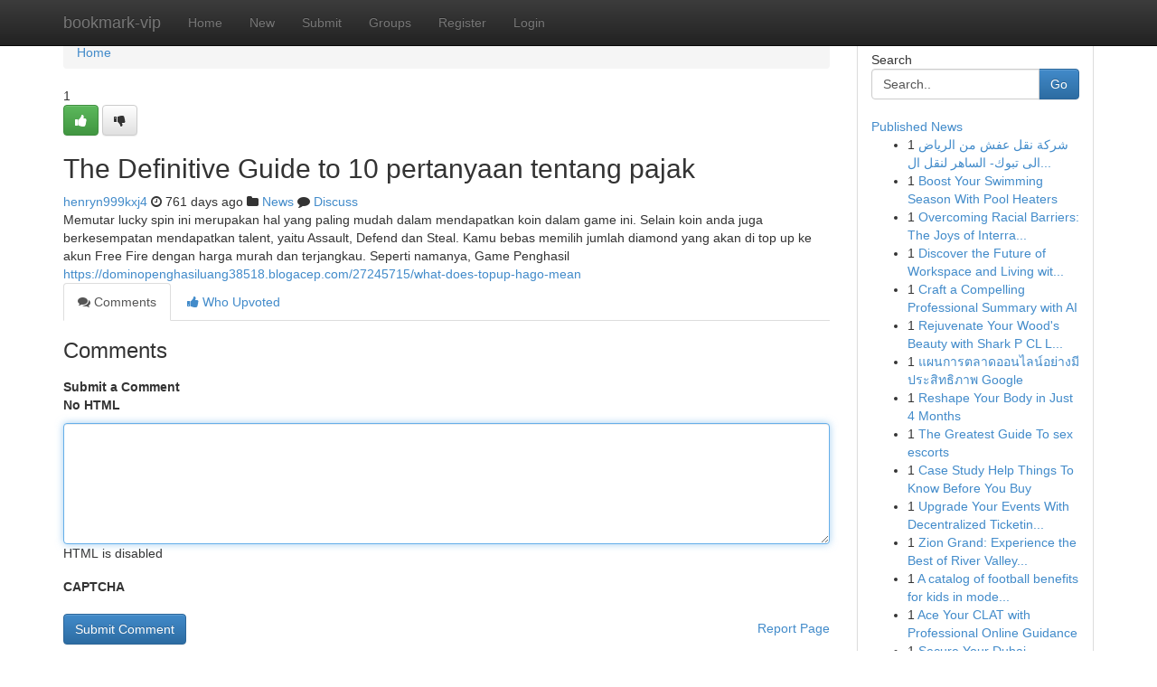

--- FILE ---
content_type: text/html; charset=UTF-8
request_url: https://bookmark-vip.com/story15729370/the-definitive-guide-to-10-pertanyaan-tentang-pajak
body_size: 4966
content:
<!DOCTYPE html>
<html class="no-js" dir="ltr" xmlns="http://www.w3.org/1999/xhtml" xml:lang="en" lang="en"><head>

<meta http-equiv="Pragma" content="no-cache" />
<meta http-equiv="expires" content="0" />
<meta http-equiv="Content-Type" content="text/html; charset=UTF-8" />	
<title>The Definitive Guide to 10 pertanyaan tentang pajak</title>
<link rel="alternate" type="application/rss+xml" title="bookmark-vip.com &raquo; Feeds 1" href="/rssfeeds.php?p=1" />
<link rel="alternate" type="application/rss+xml" title="bookmark-vip.com &raquo; Feeds 2" href="/rssfeeds.php?p=2" />
<link rel="alternate" type="application/rss+xml" title="bookmark-vip.com &raquo; Feeds 3" href="/rssfeeds.php?p=3" />
<link rel="alternate" type="application/rss+xml" title="bookmark-vip.com &raquo; Feeds 4" href="/rssfeeds.php?p=4" />
<link rel="alternate" type="application/rss+xml" title="bookmark-vip.com &raquo; Feeds 5" href="/rssfeeds.php?p=5" />
<link rel="alternate" type="application/rss+xml" title="bookmark-vip.com &raquo; Feeds 6" href="/rssfeeds.php?p=6" />
<link rel="alternate" type="application/rss+xml" title="bookmark-vip.com &raquo; Feeds 7" href="/rssfeeds.php?p=7" />
<link rel="alternate" type="application/rss+xml" title="bookmark-vip.com &raquo; Feeds 8" href="/rssfeeds.php?p=8" />
<link rel="alternate" type="application/rss+xml" title="bookmark-vip.com &raquo; Feeds 9" href="/rssfeeds.php?p=9" />
<link rel="alternate" type="application/rss+xml" title="bookmark-vip.com &raquo; Feeds 10" href="/rssfeeds.php?p=10" />
<meta name="google-site-verification" content="m5VOPfs2gQQcZXCcEfUKlnQfx72o45pLcOl4sIFzzMQ" /><meta name="Language" content="en-us" />
<meta name="viewport" content="width=device-width, initial-scale=1.0">
<meta name="generator" content="Kliqqi" />

          <link rel="stylesheet" type="text/css" href="//netdna.bootstrapcdn.com/bootstrap/3.2.0/css/bootstrap.min.css">
             <link rel="stylesheet" type="text/css" href="https://cdnjs.cloudflare.com/ajax/libs/twitter-bootstrap/3.2.0/css/bootstrap-theme.css">
                <link rel="stylesheet" type="text/css" href="https://cdnjs.cloudflare.com/ajax/libs/font-awesome/4.1.0/css/font-awesome.min.css">
<link rel="stylesheet" type="text/css" href="/templates/bootstrap/css/style.css" media="screen" />

                         <script type="text/javascript" src="https://cdnjs.cloudflare.com/ajax/libs/modernizr/2.6.1/modernizr.min.js"></script>
<script type="text/javascript" src="https://cdnjs.cloudflare.com/ajax/libs/jquery/1.7.2/jquery.min.js"></script>
<style></style>
<link rel="alternate" type="application/rss+xml" title="RSS 2.0" href="/rss"/>
<link rel="icon" href="/favicon.ico" type="image/x-icon"/>
</head>

<body dir="ltr">

<header role="banner" class="navbar navbar-inverse navbar-fixed-top custom_header">
<div class="container">
<div class="navbar-header">
<button data-target=".bs-navbar-collapse" data-toggle="collapse" type="button" class="navbar-toggle">
    <span class="sr-only">Toggle navigation</span>
    <span class="fa fa-ellipsis-v" style="color:white"></span>
</button>
<a class="navbar-brand" href="/">bookmark-vip</a>	
</div>
<span style="display: none;"><a href="/forum">forum</a></span>
<nav role="navigation" class="collapse navbar-collapse bs-navbar-collapse">
<ul class="nav navbar-nav">
<li ><a href="/">Home</a></li>
<li ><a href="/new">New</a></li>
<li ><a href="/submit">Submit</a></li>
                    
<li ><a href="/groups"><span>Groups</span></a></li>
<li ><a href="/register"><span>Register</span></a></li>
<li ><a data-toggle="modal" href="#loginModal">Login</a></li>
</ul>
	

</nav>
</div>
</header>
<!-- START CATEGORIES -->
<div class="subnav" id="categories">
<div class="container">
<ul class="nav nav-pills"><li class="category_item"><a  href="/">Home</a></li></ul>
</div>
</div>
<!-- END CATEGORIES -->
	
<div class="container">
	<section id="maincontent"><div class="row"><div class="col-md-9">

<ul class="breadcrumb">
	<li><a href="/">Home</a></li>
</ul>

<div itemscope itemtype="http://schema.org/Article" class="stories" id="xnews-15729370" >


<div class="story_data">
<div class="votebox votebox-published">

<div itemprop="aggregateRating" itemscope itemtype="http://schema.org/AggregateRating" class="vote">
	<div itemprop="ratingCount" class="votenumber">1</div>
<div id="xvote-3" class="votebutton">
<!-- Already Voted -->
<a class="btn btn-default btn-success linkVote_3" href="/login" title=""><i class="fa fa-white fa-thumbs-up"></i></a>
<!-- Bury It -->
<a class="btn btn-default linkVote_3" href="/login"  title="" ><i class="fa fa-thumbs-down"></i></a>


</div>
</div>
</div>
<div class="title" id="title-3">
<span itemprop="name">

<h2 id="list_title"><span>The Definitive Guide to 10 pertanyaan tentang pajak</span></h2></span>	
<span class="subtext">

<span itemprop="author" itemscope itemtype="http://schema.org/Person">
<span itemprop="name">
<a href="/user/henryn999kxj4" rel="nofollow">henryn999kxj4</a> 
</span></span>
<i class="fa fa-clock-o"></i>
<span itemprop="datePublished">  761 days ago</span>

<script>
$(document).ready(function(){
    $("#list_title span").click(function(){
		window.open($("#siteurl").attr('href'), '', '');
    });
});
</script>

<i class="fa fa-folder"></i> 
<a href="/groups">News</a>

<span id="ls_comments_url-3">
	<i class="fa fa-comment"></i> <span id="linksummaryDiscuss"><a href="#discuss" class="comments">Discuss</a>&nbsp;</span>
</span> 





</div>
</div>
<span itemprop="articleBody">
<div class="storycontent">
	
<div class="news-body-text" id="ls_contents-3" dir="ltr">
Memutar lucky spin ini merupakan hal yang paling mudah dalam mendapatkan koin dalam game ini. Selain koin anda juga berkesempatan mendapatkan talent, yaitu Assault, Defend dan Steal. Kamu bebas memilih jumlah diamond yang akan di top up ke akun Free Fire dengan harga murah dan terjangkau. Seperti namanya, Game Penghasil <a id="siteurl" target="_blank" href="https://dominopenghasiluang38518.blogacep.com/27245715/what-does-topup-hago-mean">https://dominopenghasiluang38518.blogacep.com/27245715/what-does-topup-hago-mean</a><div class="clearboth"></div> 
</div>
</div><!-- /.storycontent -->
</span>
</div>

<ul class="nav nav-tabs" id="storytabs">
	<li class="active"><a data-toggle="tab" href="#comments"><i class="fa fa-comments"></i> Comments</a></li>
	<li><a data-toggle="tab" href="#who_voted"><i class="fa fa-thumbs-up"></i> Who Upvoted</a></li>
</ul>


<div id="tabbed" class="tab-content">

<div class="tab-pane fade active in" id="comments" >
<h3>Comments</h3>
<a name="comments" href="#comments"></a>
<ol class="media-list comment-list">

<a name="discuss"></a>
<form action="" method="post" id="thisform" name="mycomment_form">
<div class="form-horizontal">
<fieldset>
<div class="control-group">
<label for="fileInput" class="control-label">Submit a Comment</label>
<div class="controls">

<p class="help-inline"><strong>No HTML  </strong></p>
<textarea autofocus name="comment_content" id="comment_content" class="form-control comment-form" rows="6" /></textarea>
<p class="help-inline">HTML is disabled</p>
</div>
</div>


<script>
var ACPuzzleOptions = {
   theme :  "white",
   lang :  "en"
};
</script>

<div class="control-group">
	<label for="input01" class="control-label">CAPTCHA</label>
	<div class="controls">
	<div id="solvemedia_display">
	<script type="text/javascript" src="https://api.solvemedia.com/papi/challenge.script?k=1G9ho6tcbpytfUxJ0SlrSNt0MjjOB0l2"></script>

	<noscript>
	<iframe src="http://api.solvemedia.com/papi/challenge.noscript?k=1G9ho6tcbpytfUxJ0SlrSNt0MjjOB0l2" height="300" width="500" frameborder="0"></iframe><br/>
	<textarea name="adcopy_challenge" rows="3" cols="40"></textarea>
	<input type="hidden" name="adcopy_response" value="manual_challenge"/>
	</noscript>	
</div>
<br />
</div>
</div>

<div class="form-actions">
	<input type="hidden" name="process" value="newcomment" />
	<input type="hidden" name="randkey" value="75578554" />
	<input type="hidden" name="link_id" value="3" />
	<input type="hidden" name="user_id" value="2" />
	<input type="hidden" name="parrent_comment_id" value="0" />
	<input type="submit" name="submit" value="Submit Comment" class="btn btn-primary" />
	<a href="https://remove.backlinks.live" target="_blank" style="float:right; line-height: 32px;">Report Page</a>
</div>
</fieldset>
</div>
</form>
</ol>
</div>
	
<div class="tab-pane fade" id="who_voted">
<h3>Who Upvoted this Story</h3>
<div class="whovotedwrapper whoupvoted">
<ul>
<li>
<a href="/user/henryn999kxj4" rel="nofollow" title="henryn999kxj4" class="avatar-tooltip"><img src="/avatars/Avatar_100.png" alt="" align="top" title="" /></a>
</li>
</ul>
</div>
</div>
</div>
<!-- END CENTER CONTENT -->


</div>

<!-- START RIGHT COLUMN -->
<div class="col-md-3">
<div class="panel panel-default">
<div id="rightcol" class="panel-body">
<!-- START FIRST SIDEBAR -->

<!-- START SEARCH BOX -->
<script type="text/javascript">var some_search='Search..';</script>
<div class="search">
<div class="headline">
<div class="sectiontitle">Search</div>
</div>

<form action="/search" method="get" name="thisform-search" class="form-inline search-form" role="form" id="thisform-search" >

<div class="input-group">

<input type="text" class="form-control" tabindex="20" name="search" id="searchsite" value="Search.." onfocus="if(this.value == some_search) {this.value = '';}" onblur="if (this.value == '') {this.value = some_search;}"/>

<span class="input-group-btn">
<button type="submit" tabindex="21" class="btn btn-primary custom_nav_search_button" />Go</button>
</span>
</div>
</form>

<div style="clear:both;"></div>
<br />
</div>
<!-- END SEARCH BOX -->

<!-- START ABOUT BOX -->

	


<div class="headline">
<div class="sectiontitle"><a href="/">Published News</a></div>
</div>
<div class="boxcontent">
<ul class="sidebar-stories">

<li>
<span class="sidebar-vote-number">1</span>	<span class="sidebar-article"><a href="https://bookmark-vip.com/story20609750/شركة-نقل-عفش-من-الرياض-الى-تبوك-الساهر-لنقل-العفش-بجدة-wajhalkhayr-com" class="sidebar-title">شركة نقل عفش من الرياض الى تبوك- الساهر لنقل ال...</a></span>
</li>
<li>
<span class="sidebar-vote-number">1</span>	<span class="sidebar-article"><a href="https://bookmark-vip.com/story20609749/boost-your-swimming-season-with-pool-heaters" class="sidebar-title">Boost Your Swimming Season With Pool Heaters </a></span>
</li>
<li>
<span class="sidebar-vote-number">1</span>	<span class="sidebar-article"><a href="https://bookmark-vip.com/story20609748/overcoming-racial-barriers-the-joys-of-interracial-love" class="sidebar-title">Overcoming Racial Barriers: The Joys of Interra...</a></span>
</li>
<li>
<span class="sidebar-vote-number">1</span>	<span class="sidebar-article"><a href="https://bookmark-vip.com/story20609747/discover-the-future-of-workspace-and-living-with-silko-home-s-pod-solutions-in-melbourne" class="sidebar-title">Discover the Future of Workspace and Living wit...</a></span>
</li>
<li>
<span class="sidebar-vote-number">1</span>	<span class="sidebar-article"><a href="https://bookmark-vip.com/story20609746/craft-a-compelling-professional-summary-with-ai" class="sidebar-title">Craft a Compelling Professional Summary with AI </a></span>
</li>
<li>
<span class="sidebar-vote-number">1</span>	<span class="sidebar-article"><a href="https://bookmark-vip.com/story20609745/rejuvenate-your-wood-s-beauty-with-shark-p-cl-laser-cleaner" class="sidebar-title">Rejuvenate Your Wood&#039;s Beauty with Shark P CL L...</a></span>
</li>
<li>
<span class="sidebar-vote-number">1</span>	<span class="sidebar-article"><a href="https://bookmark-vip.com/story20609744/แผนการตลาดออนไลน-อย-างม-ประส-ทธ-ภาพ-google" class="sidebar-title">แผนการตลาดออนไลน์อย่างมีประสิทธิภาพ Google </a></span>
</li>
<li>
<span class="sidebar-vote-number">1</span>	<span class="sidebar-article"><a href="https://bookmark-vip.com/story20609743/reshape-your-body-in-just-4-months" class="sidebar-title">Reshape Your Body in Just 4 Months </a></span>
</li>
<li>
<span class="sidebar-vote-number">1</span>	<span class="sidebar-article"><a href="https://bookmark-vip.com/story20609742/the-greatest-guide-to-sex-escorts" class="sidebar-title">The Greatest Guide To sex escorts</a></span>
</li>
<li>
<span class="sidebar-vote-number">1</span>	<span class="sidebar-article"><a href="https://bookmark-vip.com/story20609741/case-study-help-things-to-know-before-you-buy" class="sidebar-title">Case Study Help Things To Know Before You Buy</a></span>
</li>
<li>
<span class="sidebar-vote-number">1</span>	<span class="sidebar-article"><a href="https://bookmark-vip.com/story20609740/upgrade-your-events-with-decentralized-ticketing-systems" class="sidebar-title">Upgrade Your Events With Decentralized Ticketin...</a></span>
</li>
<li>
<span class="sidebar-vote-number">1</span>	<span class="sidebar-article"><a href="https://bookmark-vip.com/story20609739/zion-grand-experience-the-best-of-river-valley-living" class="sidebar-title">Zion Grand: Experience the Best of River Valley...</a></span>
</li>
<li>
<span class="sidebar-vote-number">1</span>	<span class="sidebar-article"><a href="https://bookmark-vip.com/story20609738/a-catalog-of-football-benefits-for-kids-in-modern-society" class="sidebar-title">A catalog of football benefits for kids in mode...</a></span>
</li>
<li>
<span class="sidebar-vote-number">1</span>	<span class="sidebar-article"><a href="https://bookmark-vip.com/story20609737/ace-your-clat-with-professional-online-guidance" class="sidebar-title">Ace Your CLAT with Professional Online Guidance </a></span>
</li>
<li>
<span class="sidebar-vote-number">1</span>	<span class="sidebar-article"><a href="https://bookmark-vip.com/story20609736/secure-your-dubai-residence" class="sidebar-title">Secure Your Dubai Residence </a></span>
</li>

</ul>
</div>

<!-- END SECOND SIDEBAR -->
</div>
</div>
</div>
<!-- END RIGHT COLUMN -->
</div></section>
<hr>

<!--googleoff: all-->
<footer class="footer">
<div id="footer">
<span class="subtext"> Copyright &copy; 2025 | <a href="/search">Advanced Search</a> 
| <a href="/">Live</a>
| <a href="/">Tag Cloud</a>
| <a href="/">Top Users</a>
| Made with <a href="#" rel="nofollow" target="_blank">Kliqqi CMS</a> 
| <a href="/rssfeeds.php?p=1">All RSS Feeds</a> 
</span>
</div>
</footer>
<!--googleon: all-->


</div>
	
<!-- START UP/DOWN VOTING JAVASCRIPT -->
	
<script>
var my_base_url='http://bookmark-vip.com';
var my_kliqqi_base='';
var anonymous_vote = false;
var Voting_Method = '1';
var KLIQQI_Visual_Vote_Cast = "Voted";
var KLIQQI_Visual_Vote_Report = "Buried";
var KLIQQI_Visual_Vote_For_It = "Vote";
var KLIQQI_Visual_Comment_ThankYou_Rating = "Thank you for rating this comment.";


</script>
<!-- END UP/DOWN VOTING JAVASCRIPT -->


<script type="text/javascript" src="https://cdnjs.cloudflare.com/ajax/libs/jqueryui/1.8.23/jquery-ui.min.js"></script>
<link href="https://cdnjs.cloudflare.com/ajax/libs/jqueryui/1.8.23/themes/base/jquery-ui.css" media="all" rel="stylesheet" type="text/css" />




             <script type="text/javascript" src="https://cdnjs.cloudflare.com/ajax/libs/twitter-bootstrap/3.2.0/js/bootstrap.min.js"></script>

<!-- Login Modal -->
<div class="modal fade" id="loginModal" tabindex="-1" role="dialog">
<div class="modal-dialog">
<div class="modal-content">
<div class="modal-header">
<button type="button" class="close" data-dismiss="modal" aria-hidden="true">&times;</button>
<h4 class="modal-title">Login</h4>
</div>
<div class="modal-body">
<div class="control-group">
<form id="signin" action="/login?return=/story15729370/the-definitive-guide-to-10-pertanyaan-tentang-pajak" method="post">

<div style="login_modal_username">
	<label for="username">Username/Email</label><input id="username" name="username" class="form-control" value="" title="username" tabindex="1" type="text">
</div>
<div class="login_modal_password">
	<label for="password">Password</label><input id="password" name="password" class="form-control" value="" title="password" tabindex="2" type="password">
</div>
<div class="login_modal_remember">
<div class="login_modal_remember_checkbox">
	<input id="remember" style="float:left;margin-right:5px;" name="persistent" value="1" tabindex="3" type="checkbox">
</div>
<div class="login_modal_remember_label">
	<label for="remember" style="">Remember</label>
</div>
<div style="clear:both;"></div>
</div>
<div class="login_modal_login">
	<input type="hidden" name="processlogin" value="1"/>
	<input type="hidden" name="return" value=""/>
	<input class="btn btn-primary col-md-12" id="signin_submit" value="Sign In" tabindex="4" type="submit">
</div>
    
<hr class="soften" id="login_modal_spacer" />
	<div class="login_modal_forgot"><a class="btn btn-default col-md-12" id="forgot_password_link" href="/login">Forgotten Password?</a></div>
	<div class="clearboth"></div>
</form>
</div>
</div>
</div>
</div>
</div>

<script>$('.avatar-tooltip').tooltip()</script>
</body>
</html>
